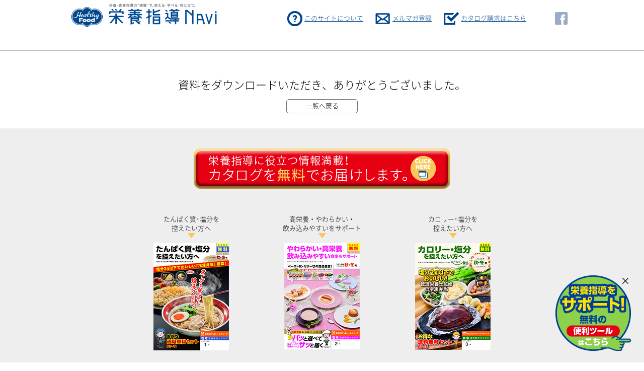

--- FILE ---
content_type: text/html; charset=UTF-8
request_url: https://healthy-food-navi.jp/?page_id=19&filename=/tabemono_120.zip&backcat=0
body_size: 2282
content:
<!DOCTYPE html>
<html lang="ja">
<head>
<meta charset="UTF-8">
<title>ダウンロード | 栄養指導Navi
</title>
<meta name="viewport" content="width=device-width,initial-scale=1">
<meta http-equiv="X-UA-Compatible" content="IE=edge"/>
<link rel="stylesheet" href="/navi_wp/wp-content/themes/navi/css/master.css">
<script src="//kitchen.juicer.cc/?color=/K0qGwqoLVo=" async></script>
</head>
<body>
<div id="wrap">



<div id="headDl">
  
	<div id="header">
		<div id="headerIn">
			<p id="logo"><a href="/"><img src="/navi_wp/wp-content/themes/navi/images/common/logo.png" alt="栄養指導NAVI"></a></p>
			<ul>
				<li id="hlink1"><a href="/?page_id=107">このサイトについて</a></li>
				<li id="hlink3"><a href="/?page_id=107#mailmaga">メルマガ登録</a></li>
				<li id="hlink2"><a href="https://www.healthynetwork.co.jp/top/pertoner/asp/corp_catalog1.asp?from=nutrition_navi" target="_blank">カタログ請求はこちら</a></li>
			</ul>
      <p id="fb"><a href="https://www.facebook.com/NutritiionNavi/" target="_blank"><img src="/navi_wp/wp-content/themes/navi/images/common/fb.png" alt=""></a></p>
		</div>
	</div><!-- /#header --></div><!-- /headMv -->
<meta http-equiv="Refresh" content="1;URL=/navi_wp/wp-content/uploads//tabemono_120.zip">
<!--<meta http-equiv="Refresh" content="1;URL=/navi_wp/wp-content/uploads//tabemono_120.zip">-->

<dl id="thanksTxt">
	<dt>資料をダウンロードいただき、ありがとうございました。</dt>
	<dd><a href="javascript:history.go(-1);">一覧へ戻る</a></dd>
</dl>


<div id="thanksCatalogs">

<!-- 	<p>
		<a href="https://www.healthynetwork.co.jp/top/catalog/asp/personal_catalog1.asp" target="_blank">カタログ請求はこちら</a>
	</p> -->
	<p>
		<a href="https://www.healthynetwork.co.jp/top/pertoner/asp/corp_catalog1.asp?from=nutrition_navi" target="_blank"><img src="/navi_wp/wp-content/themes/navi/images/common/thanks_btn.png" alt=""></a>
	</p>

	<ul>
		<li><dl>
			<dt>たんぱく質･塩分を<br>控えたい方へ</dt>
			<dd><img src="/navi_wp/wp-content/themes/navi/images/common/thanks1.png" alt=""></dd>
		</dl></li>
		<li><dl>
			<dt>高栄養・やわらかい・<br>飲み込みやすいをサポート</dt>
			<dd><img src="/navi_wp/wp-content/themes/navi/images/common/thanks2.png" alt=""></dd>
		</dl></li>
		<li><dl>
			<dt>カロリー･塩分を<br>控えたい方へ</dt>
			<dd><img src="/navi_wp/wp-content/themes/navi/images/common/thanks3.png" alt=""></dd>
		</dl></li>
	</ul>

	<h2>栄養成分や形態などの商品特徴別にカタログをご用意しています。<br>
	栄養指導や食事療法をする際にご活用ください。（毎年4月・10月改訂）</h2>


</div>




<footer>
	<ul id="pageLink">
		<li><a href="#wrap">＞Page Top</a></li>
		<li><a href="/">＞Home</a></li>
	</ul>
  <div id="banners">
    <ul>
      <li><a href="https://www.healthy-food.co.jp/" target="_blank"><img src="/navi_wp/wp-content/themes/navi/images/common/fbanner01.png" alt="ヘルシーフード株式会社"></a></li>
      <li><a href="https://www.healthynetwork.co.jp/" target="_blank"><img src="/navi_wp/wp-content/themes/navi/images/common/fbanner02.png" alt="ヘルシーネットワーク"></a></li>
      <li><a href="https://healthynetwork-navi.jp/" target="_blank"><img src="/navi_wp/wp-content/themes/navi/images/common/fbanner03.png" alt="ヘルシーネットワークナビ"></a></li>
    </ul>
  </div>
  <style>
    #banners{
      background: #00468c;
    }
    #banners ul{
      width:1000px;
      margin:0 auto;
      display: flex;
      padding:20px 0;
      justify-content: space-between;
    }
    #banners ul li{
      width:300px;
    }
    #banners ul li img{
      width:100%;
    }
    #copyIn{
      justify-content:left;
    }
    #copyIn p{
      padding-right:20px;
    }

    @media (max-width: 768px) {
    #banners ul{
      width:90%;
      margin:0 auto;
      display: block;
      padding:10px 0 5px 0;
    }
    #banners ul li{
      width:100%;
      margin:0 0 5px 0;
    }
    #copyIn p{
      padding-bottom:40px;
    }
    }
  </style>
  <div id="copy">
		<div id="copyIn">
			<ul>
				<li id="flink3"><a href="https://www.healthy-food-gr.jp/link.html" target="_blank">リンク集</a></li>
				<li id="flink4"><a href="http://www.healthy-food-gr.jp/" target="_blank">運営会社</a></li>
				<!-- <li id="flink6"><a href="http://www.healthy-food.co.jp/" target="_blank">商品情報について</a></li>
				<li id="flink6"><a href="http://www.healthynetwork-navi.jp/" target="_blank">商品選びについて</a></li>
				<li id="flink5"><a href="http://www.healthynetwork.co.jp/" target="_blank">商品のご購入について</a></li> -->
			</ul>
			<p>Copyright (C) Healthy Food Co., Ltd. All Rights Reserved.</p>
		</div><!-- /#copyIn -->
	</div><!-- /#copy -->
</footer>


<div id="folloBanner">
  <a href="https://www.healthynetwork.co.jp/top/pertoner/asp/corp_catalog1.asp?from=nutrition_navi" target="_blank">
    <img src="/navi_wp/wp-content/themes/navi/images/followbn_pc.png" alt="" class="pc" usemap="#ImageMapPc">
    <img src="/navi_wp/wp-content/themes/navi/images/followbn_sp.png" alt="" class="sp" usemap="#ImageMapSp">
    <map name="ImageMapPc">
      <area shape="rect" coords="128,-1,150,22" href="javascript:closeBtn();" alt="" />
    </map>
    <map name="ImageMapSp">
      <area shape="rect" coords="714,6,746,34" href="javascript:closeBtn();" alt="" />
    </map>
  </a>
</div>

<script src="/navi_wp/wp-content/themes/navi/js/jquery-1.10.2.js"></script>
<script>
    flg = 0;
      function closeBtn(){
        $("#folloBanner").css('display','none');
        flg = 1;
        return false;
      }
</script>
<script src="https://cdnjs.cloudflare.com/ajax/libs/image-map-resizer/1.0.10/js/imageMapResizer.min.js"></script>
<script>
  bodyw = $('body').width();
  if(bodyw < 769){
    imageMapResize();
  }
</script>

<!-- Google tag (gtag.js) -->
<script async src="https://www.googletagmanager.com/gtag/js?id=G-H7PP6MCN60"></script>
<script>
  window.dataLayer = window.dataLayer || [];
  function gtag(){dataLayer.push(arguments);}
  gtag('js', new Date());

  gtag('config', 'G-H7PP6MCN60');
</script>


</body>
</html>


--- FILE ---
content_type: text/css
request_url: https://healthy-food-navi.jp/navi_wp/wp-content/themes/navi/css/master.css
body_size: -21
content:
/* bace Layout */
@import "font.css";
@import "layout.css";


html{overflow-y:scroll;}


--- FILE ---
content_type: text/css
request_url: https://healthy-food-navi.jp/navi_wp/wp-content/themes/navi/css/font.css
body_size: 494
content:
@charset "UTF-8";

/**
 * --------------------------------------------------------------------------------
 * @name        noto.css
 * @history     16.02.24    リニューアル
 * @see         http://qiita.com/nowri/items/1c69b9b25f2958bd9f97
 * @license     BSD - http://opensource.org/licenses/BSD-2-Clause
 * --------------------------------------------------------------------------------
 */

/* ////////////////////////////////////////////////////////////////////////////////

    Font

//////////////////////////////////////////////////////////////////////////////// */

/* Noto Sans Japanese
-------------------------------------------------------------------------------- */
@font-face {
    font-family: "Noto Sans Japanese";
    font-weight: 100;
    font-style: normal;

    src: url("font/NotoSansCJKjp-Thin.eot"); /* IE9 Compat Modes */
    src: url("font/NotoSansCJKjp-Thin.eot?#iefix") format("embedded-opentype"), /* IE6-IE8 */
    url("font/NotoSansCJKjp-Thin.woff") format("woff"), /* Modern Browsers */
    url("font/NotoSansCJKjp-Thin.ttf")  format("truetype"); /* Safari, Android, iOS */
}
@font-face {
    font-family: "Noto Sans Japanese";
    font-weight: 200;
    font-style: normal;

    src: url("font/NotoSansCJKjp-Light.eot");
    src: url("font/NotoSansCJKjp-Light.eot?#iefix") format("embedded-opentype"),
    url("font/NotoSansCJKjp-Light.woff") format("woff"),
    url("font/NotoSansCJKjp-Light.ttf")  format("truetype");
}
@font-face {
    font-family: "Noto Sans Japanese";
    font-weight: 300;
    font-style: normal;

    src: url("font/NotoSansCJKjp-DemiLight.eot");
    src: url("font/NotoSansCJKjp-DemiLight.eot?#iefix") format("embedded-opentype"),
    url("font/NotoSansCJKjp-DemiLight.woff") format("woff"),
    url("font/NotoSansCJKjp-DemiLight.ttf")  format("truetype");
}
@font-face {
    font-family: "Noto Sans Japanese";
    font-weight: 400;
    font-style: normal;

    src: url("font/NotoSansCJKjp-Regular.eot");
    src: url("font/NotoSansCJKjp-Regular.eot?#iefix") format("embedded-opentype"),
    url("font/NotoSansCJKjp-Regular.woff") format("woff"),
    url("font/NotoSansCJKjp-Regular.ttf")  format("truetype");
}
@font-face {
    font-family: "Noto Sans Japanese";
    font-weight: 500;
    font-style: normal;

    src: url("font/NotoSansCJKjp-Medium.eot");
    src: url("font/NotoSansCJKjp-Medium.eot?#iefix") format("embedded-opentype"),
    url("font/NotoSansCJKjp-Medium.woff") format("woff"),
    url("font/NotoSansCJKjp-Medium.ttf")  format("truetype");
}
@font-face {
    font-family: "Noto Sans Japanese";
    font-weight: 700;
    font-style: normal;

    src: url("font/NotoSansCJKjp-Bold.eot");
    src: url("font/NotoSansCJKjp-Bold.eot?#iefix") format("embedded-opentype"),
    url("font/NotoSansCJKjp-Bold.woff") format("woff"),
    url("font/NotoSansCJKjp-Bold.ttf")  format("truetype");
}
@font-face {
    font-family: "Noto Sans Japanese";
    font-weight: 900;
    font-style: normal;

    src: url("font/NotoSansCJKjp-Black.eot");
    src: url("font/NotoSansCJKjp-Black.eot?#iefix") format("embedded-opentype"),
    url("font/NotoSansCJKjp-Black.woff") format("woff"),
    url("font/NotoSansCJKjp-Black.ttf")  format("truetype");
}


--- FILE ---
content_type: text/css
request_url: https://healthy-food-navi.jp/navi_wp/wp-content/themes/navi/css/layout.css
body_size: 4457
content:
@charset "utf-8";

/*---------------------------------------
  common
---------------------------------------*/
img{border:none;}
br.clear{clear:both;}
dl,dt,dd,ul,ol,li,form,th,td,p,h1,h2,h3,h4,h5{margin:0;padding:0;list-style:none;}
table{border-collapse:collapse;}
tr{vertical-align:top;}

p.fb{
	padding:20px 0;
	text-align:right;
	width:1000px;
	margin:0 auto;
}

body{
	margin:0;
	padding:0;
	background:#fff;
	line-height:2em;
	color:#000;
	font-size:13px;
	font-family: "Noto Sans Japanese", sans-serif;
	font-weight: 200;
	-webkit-text-size-adjust: 100%;
	background: #fff;
}

#wrap{
	overflow:hidden;
}

a:link,
a:visited{
	color:#00468c;
	text-decoration: underline;
}

a:hover {
	color:#00468c;
	text-decoration: none;
}

a:hover img{
	opacity:0.9;
}

	br.brsp{
		display: none;

	}


@media only screen and (max-width: 768px) {

p.fb{
	padding:20px 0;
	text-align:right;
	width:95%;
	margin:0 auto;
}

}

/*---------------------------------------
	header
---------------------------------------*/
/*
#headMv{
	width:100%;
	height:600px;
	background-image: url("../images/index/main_bg2.png");
	background-size:cover;
	background-position: center center;
}
*/

.cmnBannerPC{
	margin-top:30px;
	text-align:center;
}
.cmnBannerPC img{
	max-width: 1000px;
}

.cmnBannerSP{
	display: none;
}

#headUseIndex{
	width:100%;
	height:300px;
	background-image: url("../images/common/use_index_bg.png");
	background-size:cover;
	background-position: center center;
}


#headReadIndex{
	width:100%;
	height:300px;
	background-image: url("../images/common/read_index_bg.png");
	background-size:cover;
	background-position: center center;
}


#headSearchIndex{
	width:100%;
	height:300px;
	background-image: url("../images/common/search_index_bg.png");
	background-size:cover;
	background-position: center center;
}


#headUseDetail{
	width:100%;
	height:100px;
}

#headDl{
	width:100%;
	height:100px;
	border-bottom:1px solid #b4b4b4;
}


#header{
	background-color: rgba(255,255,255,0.8);
	width:100%;
	height:60px;
}

#headerIn{
	width:1000px;
	margin:0 auto;
	display: -webkit-flex;
  display: flex;
}

#headerIn p#logo{
  padding:7px 140px 0 0;
  width:307px;
}

#headerIn p#logo img{
  width:100%;
}

#headerIn ul{
	padding:5px 0 0 0;
	line-height: 1em;
	display: -webkit-flex;
  display: flex;
	width:550px;
}

#headerIn ul li{
	line-height:63px;
	padding:0 24px 0 34px;
	height:63px;
}

#headerIn ul li#hlink1{
	background: url("../images/common/hicon1.png") center left no-repeat;
}

#headerIn ul li#hlink2{
	background: url("../images/common/hicon2.png") center left no-repeat;
}
#headerIn ul li#hlink3{
	background: url("../images/common/hicon4.png") center left no-repeat;
}

p#fb{
  padding-top:24px;
  width:50px;
}
p#fb img{
  margin:0 0 0 10px;
  vertical-align: middle;
  opacity: .5;
}
p#fb:hover img{
  opacity: 1;
}


#mv{
	position: relative;
	width:1000px;
	height:500px;
	margin:0 auto;
}

#mv h1{
	position: absolute;
	top:20px;
	left:423px;
}

#mv dl{
	position: absolute;
	top:190px;
	right:0;
	line-height:0;
}

#mv dl dt{
	padding:0 0 10px 0;
}

#mv dl dd a.fb{
	margin-left:6px;
}

@media only screen and (max-width: 768px) {
	/*#headMv{
		height:400px;
	}*/
	.cmnBannerPC{
		display: none;
	}

	.cmnBannerSP{
		display: block;
		width:95%;
		margin:30px auto 0 auto;
	}
	.cmnBannerSP img{
		width:100%;
	}
	#headUseIndex{
		height:100px;
	}
	#headReadIndex{
		height:100px;
	}
	#headSearchIndex{
		height:100px;
	}
	#header{
		height:100px;
	}

	#headerIn{
		width:95%;
		display: flex;
	}

	#headerIn p#logo{
		padding:10px 0 0 0;
	}

	#headerIn p#logo img{
		width:70%;
	}

	#headerIn ul{
		margin-top:-25px;
		padding:5px 0 0 0;
		line-height: 1em;
		display: -webkit-flex;
	  display: flex;
		width:95%;
		font-size: 10px;
	}
	#headerIn ul li{
		width:20%;
		line-height: 13px;
		padding-top:35px;
	}


	p#fb{
		padding-top:0;
		float: none;
		margin-top:0px;
	}


	#mv{
		position: relative;
		width:100%;
		height:300px;
		margin:0 auto;
	}

	#mv h1{
		top:20px;
		left:44%;
	}

	#mv h1 img{
		width:60%;
	}

	#mv dl{
		top:auto;
		bottom:20px;
		right:10px;
		line-height:0;
		width:20%;
	}

	#mv dl dt{
		padding:0 0 10px 0;
	}
	#mv dl img{
		width:100%;
	}
	#mv dl dd a.fb{
		margin:5px 0 0 0px;
		display:block;
		text-align: center;
	}

	#mv dl dd a.fb img{
		width:50%;
	}
	p#fb{
	  width:5%;
	  text-align: center;
	  padding:0px 0 0px 0px ;
	}
	#headerIn{
	  flex-wrap:wrap;
	}
	#headerIn ul{
	  padding:0px 0 0 0%;
	}
	p#fb img{
		margin:10px 0 0 0px;
		vertical-align: middle;
		opacity: .5;
	  }
}


/*---------------------------------------
	footer
---------------------------------------*/
footer{
	width:100%;
}

footer #copy{
	width:100%;
	background: #00468c;
	color: #fff;
}

footer #copy a{
	color: #fff;
}

#pageLink{
	width:1000px;
	margin:10px auto 5px auto;
	display: -webkit-flex;
  display: flex;
	-webkit-flex-direction: row-reverse;
  flex-direction: row-reverse;
}

#pageLink li{
	padding:0 0 0 40px;
}

#pageLink a:link,
#pageLink a:visited{
	color:#717171;
}

#copyIn{
	width:1000px;
	margin:0 auto;
	display: -webkit-flex;
  display: flex;
	-webkit-justify-content: space-between;
  justify-content: space-between;
	-webkit-flex-direction: row-reverse;
  flex-direction:         row-reverse;
	padding:10px 0;
	font-size: 10px;
}

#copyIn ul{
	display: -webkit-flex;
  display: flex;
	-webkit-align-items: flex-start;
  align-items: flex-start;
	border-left:1px solid #fff;
	height:22px;
}

#copyIn ul li{
	border-right:1px solid #fff;
	width:125px;
	text-align: center;
	background: url("../images/common/ficon.png") 87px 5px no-repeat;
	height:22px;
}
#copyIn ul li#flink5{
	width:150px;
	background: url("../images/common/ficon.png") 125px 5px no-repeat;
}
#copyIn ul li#flink6{
	width:135px;
	background: url("../images/common/ficon.png") 110px 5px no-repeat;
}


@media only screen and (max-width: 768px) {
	#pageLink{
		width:95%;
	}


	#copyIn{
		width:95%;
		display: block;
	}

	#copyIn p{
		text-align: center;
		padding:10px 0;
	}

#copyIn ul{
	display:block;
  height:auto;
  border:none;
  width:100%;
}
#copyIn ul li{
	width:100%;
	border:none;
	background: url("../images/common/ficon.png") center right no-repeat;
	border-bottom:1px solid #fff;
	height:auto;
	text-align:left;
}

#copyIn ul li a{
	display:block;
	padding:10px 0;
}
#copyIn ul li#flink5{
	width:100%;
	background: url("../images/common/ficon.png") center right no-repeat;
}
#copyIn ul li#flink6{
	width:100%;
	background: url("../images/common/ficon.png") center right no-repeat;
}
}
/*---------------------------------------
	tab
---------------------------------------*/
#pageTab{
	width:100%;
	border-bottom:1px solid #b4b4b4;
}
#pageTab ul{
	width:1000px;
	margin:30px auto 0px auto;
	overflow: hidden;
	padding-left:1px;
}

#pageTab ul li{
	border:1px solid #b4b4b4;
	border-radius: 5px 5px 0 0;
	border-bottom:none;
	margin-left:-1px;
	width:199px;
	float:left;
	text-align: center;
}
#pageTab ul li.active{
	font-weight: bold;
}

#pageTab ul li a{
	display: block;
	height:46px;
	padding:4px 0 0 0;
	color:#717171;
	text-decoration: none;
}
#pageTab ul li:nth-child(1) a{
	padding-top:14px;
	height:36px;
}
#pageTab ul li a small{
	display: block;
	font-size:12px;
	color:#00468C;
	font-weight: normal;
	margin-top:-8px;
}
#tabActive{
	width:1000px;
	text-align: center;
	margin:0 auto;
}

#tabActive p{
	background: #fff;
	margin:-10px  0 0 0;
	width:200px;
}


#tabActive.active1 p{
	margin-left:0;
}

#tabActive.active2 p{
	margin-left:200px;
}


#tabActive.active3 p{
	margin-left:400px;
}


#tabActive.active4 p{
	margin-left:600px;
}

#tabActive.active5 p{
	margin-left:800px;
}


@media only screen and (max-width: 768px) {
	#pageTab{
		width:100%;
		border-bottom:1px solid #b4b4b4;
	}
	#pageTab ul{
		width:95%;
		margin:15px auto 0px auto;
		overflow: hidden;
		padding-left:1px;
	}

	#pageTab ul li{
		width:19.5%;
	}

	#pageTab ul li a{
		padding-top:10px;
		height:30px;
	}
	#pageTab ul li:nth-child(1) a{
		padding-top:10px;
		height:30px;
	}
	br.brsp{
		display: block;

	}
	#pageTab ul li a small{
		display: none;
		font-size:10px;
		margin-top:0px;
		line-height: 16px;
		padding:0 2px;
	}
	#tabActive{
		width:95%;
		text-align: center;
		margin:0 auto;
	}

	#tabActive p{
		width:20%;
	}


	#tabActive.active1 p{
		margin-left:0;
	}

	#tabActive.active2 p{
		margin-left:19.5%;
	}


	#tabActive.active3 p{
		margin-left:39.5%;
	}


	#tabActive.active4 p{
		margin-left:59.5%;
	}
	#tabActive.active5 p{
		margin-left:79.5%;
	}

}

/*---------------------------------------
	thmblist
---------------------------------------*/

#indexList{
	width:1000px;
	margin:0 auto;
	padding:40px 0;
}
#indexList ul{
	width:1000px;
	display: -webkit-flex;
	display: flex;
	-webkit-justify-content: space-between;
	justify-content: space-between;
	-webkit-flex-wrap: wrap;
  flex-wrap: wrap;
}

#indexList ul li{
	width:300px;
	margin-bottom:30px;
}


#indexList ul::after{
  content:"";
  display: block;
  width:300px;
}

#indexList ul li.read1{
	background:#fef4de;
	padding-bottom:10px;
}

#indexList ul li p{
	position:relative;
}

#indexList ul li p span{
	position: absolute;
	top:0;
	left:0;
}
#indexList ul li.use p{
    display: flex;
    justify-content: center;
    align-items: center;
    width:99%;
    height:211px;
    border:1px solid #b4b4b4;
    line-height: 0;
		margin-bottom:20px;
}
#indexList ul li dl.cat{
	width:95%;
	margin:10px auto 0 auto;
	display: -webkit-flex;
	display: flex;
	line-height:1.7em;
}
#indexList ul li dl.cat dt{
	background: #00468c;
	color: #fff;
	width:40px;
	text-align: center;
	margin-right:5px;
	font-size:10px;
}

#indexList ul li dl.cat dt.news{
	background: #ff73aa;
}

#indexList ul li dl.cat dd{
	color: #00468c;
}


#indexList ul li h2{
	font-size: 14px;
	padding:10px 0 5px 10px;
	line-height: 20px;
	font-weight: 300;
}

#indexList ul li h2 b{
	display: block;
	padding-top:5px;
}


#indexList ul li.use h2,
#indexList ul li.read h2,
#indexList ul li.read1 h2{
	height:3.5em;
}

#indexList ul li dl.name{
	font-size:11px;
	line-height: 1.4em;
	padding:5px 0 0 10px;
}
.dlLinks{
	display: -webkit-flex;
	display: flex;
	width:100%;
}
.dlLinks dt{
	width: 120px;
	margin:5px 10px 0 80px;
}

.dlLinks dt a{
	display: block;
	text-align: center;
	color: #fff;
	background: #b4b4b4;
}


@media only screen and (max-width: 768px) {

	#indexList{
		width:95%;
		margin:0 auto;
		padding:20px 0;
	}
	#indexList ul{
		width:100%;
		display: -webkit-flex;
		display: flex;
		-webkit-justify-content: space-between;
		justify-content: space-between;
		-webkit-flex-wrap: wrap;
	  flex-wrap: wrap;
	}

	#indexList ul li{
		width:100%;
		margin-bottom:15px;
	}
	#indexList ul::after{
	  content:"";
	  display: block;
	  width:100%;
	}
	#indexList ul li p img{
		width:100%;
		height:auto;
	}

	#indexList ul li.use p{
		display:block;
		height:auto;
		text-align:center;
	}
	#indexList ul li.use p img{
		width:95%;
		padding:5px 0;
	}

	.dlLinks{
		display: -webkit-flex;
		display: flex;
		width:100%;
		margin:15px 0 0 0;
	}
	.dlLinks dt{
		width: 40%;
		margin:5px 10px 0 30%;
	}

	.dlLinks dt a{
		display: block;
		text-align: center;
		color: #fff;
		background: #b4b4b4;
	}

}


/*---------------------------------------
	use detail
---------------------------------------*/

#useDetailWrap{
	width:720px;
	margin:25px auto;
}

#useDetailhead{
	width:100%;
	min-height:47px;
		display: -webkit-flex;
		display: flex;
		-webkit-justify-content: space-between;
		justify-content: space-between;
}


#useDetailhead.titleIcon1{
	background: url("../images/common/use_icon1.png") top left no-repeat;
}
#useDetailhead.titleIcon2{
	background: url("../images/common/use_icon2.png") top left no-repeat;
}
#useDetailhead.titleIcon3{
	background: url("../images/common/use_icon3.png") top left no-repeat;
}

#useDetailhead h1{
	margin:12px 0 0 60px;
	font-size: 20px;
	font-weight: 200;
}

#useDetailhead p{
	width:100px;
	height:28px;
	border:2px solid #fac85a;
	border-radius:10px;
	background: url("../images/common/btn_dl2.png") 10px 5px no-repeat #fff;
	background-size: 15%;
	padding:2px 0 0 35px;
	margin:10px 0 0 0;
}
#useDetailhead p a{
	color:#00468c;
}

#useDetailtxt{
	padding:20px 0;
	line-height: 1.5em;
}

#useDetailImg{
	text-align:center;
	border:1px solid #717171;
	padding:10px 0;
	margin:0 0 20px 0;
}


#hisBack{
	width:720px;
	margin:0 auto;
	overflow:hidden;
}
#hisBack p{
	float:right;
	border:1px solid #717171;
	border-radius:5px;
	width:140px;
	text-align:center;
}

#hisBack p a{
	color: #000;
}



@media only screen and (max-width: 768px) {

#useDetailWrap{
	width:95%;
	margin:10px auto;
}

#useDetailImg{
	text-align:center;
	border:1px solid #717171;
}
#useDetailImg img{
	width:95%;
	height:auto;
}


#hisBack{
	width:95%;
}



}

/*---------------------------------------
	download
---------------------------------------*/
#thanksTxt{
	text-align: center;
	padding:55px 0 30px 0;
}

#thanksTxt dt{
	font-size: 22px;
}

#thanksTxt dd{
	border:1px solid #717171;
	border-radius:5px;
	width:140px;
	text-align:center;
	margin:15px auto 0 auto;
}

#thanksTxt dd a{
	color: #000;
}

#thanksCatalogs{
	width:100%;
	background: #eee;

}

#thanksCatalogs h2{
	color: #00468c;
	font-size: 18px;
	font-weight: normal;
	text-align: center;
	padding:30px 0 30px 0;
}

#thanksCatalogs ul{
	width:670px;
	margin:0 auto;
		display: -webkit-flex;
		display: flex;
		-webkit-justify-content: space-between;
		justify-content: space-between;
		padding:30px 0 15px 0;
		font-size: 13px;
		text-align:center;
}

#thanksCatalogs ul dt{
	background: url("../images/common/tab_active.png") bottom center no-repeat;
	padding:0 0 10px 0;
	line-height:1.4em;
	margin:0 0 10px 0;
}

#thanksCatalogs p{
	text-align:center;
	padding:40px 0 0 0;
/*	text-align:center;
	background: url("../images/common/hicon2.png") center left no-repeat;
	width:180px;
	margin:0 auto;
	padding:15px 0;*/
}


#thanksCatalogs p a{
	/*padding-left:20px;*/
	text-align:center;
}



@media only screen and (max-width: 768px) {
#thanksTxt{
	text-align: center;
	padding:30px 0 15px 0;
}

#thanksTxt dt{
	padding:0 5%;
}



#thanksCatalogs h2{
	color: #00468c;
	font-size: 18px;
	font-weight: normal;
	text-align: center;
	padding:15px 5%;
}

#thanksCatalogs ul{
	width:80%;
	margin:0 auto;
		display: block;
		padding:15px 0;
}

#thanksCatalogs ul li{
	padding-bottom:30px;
}

#thanksCatalogs p img{
	width:90%;
}

}

/*---------------------------------------
	use category
---------------------------------------*/

p.useHeadTxt{
	width:1000px;
	margin:20px auto 0 auto;
	color:#00468c;
	font-weight:bold;
}
p.useHeadTxt strong{
	color:#f00;
}


#useLinks{
	width:1000px;
	margin:20px auto 20px auto;
	padding:0 0 20px 0;
	border-bottom:1px solid #b4b4b4;
}
#useNavi{
	width:100%;
		display: -webkit-flex;
		display: flex;
		-webkit-justify-content: space-between;
		justify-content: space-between;
		padding-bottom:30px;
}

#useNavi ul{
	width:755px;
		background: #eeeeee;
		padding:25px 0 5px 0;
		border-radius:5px;
		overflow:hidden;
}

#useNavi.illust ul,
#useNavi.illust2 ul{
		padding:45px 0 5px 0;
}

#useNavi ul li a{
	width:170px;
	display:block;
	background: #fff;
	border-radius:15px;
	float:left;
	margin:0 8px 12px 8px;
	text-align:center;
	padding:5px 0;
	text-decoration: none;
	color: #000;
}


#useNavi p{
	line-height: 0;
}

#useNavi ul li a:hover{
	background:#fac85a;
	color: #00468c;
	font-weight: bold;
}

#useNavi.illust2 ul li a:hover{
	background: #86cab6;
}


#useNavi ul li.active a{
	background:#fac85a;
	color: #00468c;
	font-weight: bold;
}

#useNavi.illust2 ul li.active a{
	background:#86cab6;
}



@media only screen and (max-width: 768px) {

#useLinks{
	width:95%;
	margin:20px auto 10px auto;
	padding:0 0 10px 0;
}
#useNavi{
	width:100%;
		display: -webkit-flex;
		display: flex;
		-webkit-justify-content: space-between;
		justify-content: space-between;
		padding-bottom:15px;
}

#useNavi ul{
	width:70%;
		background: #eeeeee;
		padding:12px 0 5px 0;
}


#useNavi.illust ul{
		padding:12px 0 5px 0;
}




#useNavi ul li a{
	width:48%;
	margin:0 1% 12px 1%;
}

#useNavi p{
	width:25%;
}

#useNavi p img{
	width:100%;
}


}


/*---------------------------------------
	illust list
---------------------------------------*/

#illustList{
	width:1000px;
	margin:0 auto;
	padding:40px 0;
}
#illustList ul{
	width:1000px;
	display: -webkit-flex;
	display: flex;
	-webkit-justify-content: space-between;
	justify-content: space-between;
	-webkit-flex-wrap: wrap;
  flex-wrap: wrap;
}


#illustList ul li{
	width:300px;
	margin-bottom:30px;
}

#illustList ul::after{
  content:"";
  display: block;
  width:300px;
}

#illustList ul li p{
    display: flex;
    justify-content: center;
    align-items: center;
    width:99%;
    height:211px;
    border:1px solid #b4b4b4;
    line-height: 0;
}

#illustList .dlLinks{
	display:block;
	width:100%;
}

#illustList .dlLinks dd{
	text-align: center;
	margin:10px 0 0 0;
}

@media only screen and (max-width: 768px) {

#illustList{
	width:95%;
	padding:20px 0;
}
#illustList ul{
	width:100%;
	display: -webkit-flex;
	display: flex;
	-webkit-justify-content: space-between;
	justify-content: space-between;
	-webkit-flex-wrap: wrap;
  flex-wrap: wrap;
}


#illustList ul li{
	width:100%;
	margin-bottom:15px;
}

#illustList ul::after{
  content:"";
  display: block;
  width:100%;
}

#illustList ul li p{
    display: flex;
    justify-content: center;
    align-items: center;
    width:99%;
    min-height:200px;
    border:1px solid #b4b4b4;
}

#illustList ul li p img{
	width:100%;
}


}

/*---------------------------------------
	read banner
---------------------------------------*/

ul#readBanner{
	width:1000px;
	margin:0 auto;
	padding:30px 0 25px 0;
	display: -webkit-flex;
	display: flex;
	-webkit-justify-content: space-between;
	justify-content: space-between;
	border-bottom:1px solid #b4b4b4;
}

ul#readBanner a:hover img{
	opacity:1;
}


@media only screen and (max-width: 768px) {
ul#readBanner{
	width:95%;
	margin:0 auto;
	padding:15px 0 10px 0;
	display: block;
}
ul#readBanner li{
	margin:0 0 10px 0;
}
ul#readBanner li img{
	width:100%;
}
}


/*---------------------------------------
	use book
---------------------------------------*/
#bookDl{
	width:1000px;
	background: #eee;
	margin:0 auto 20px auto;
	border-top:1px solid #b4b4b4;
}


#bookDl ul{
	padding:40px 0 10px 0;
	width:950px;
	margin:0 auto;
	display: -webkit-flex;
	display: flex;
	-webkit-justify-content: space-between;
	justify-content: space-between;
	-webkit-flex-wrap: wrap;
  flex-wrap: wrap;
}


#book1Area{
	width:1000px;
	margin:0 auto;
}

#bookDl.book1{
	width:500px;
	margin:0 0 20px 0;
}

#bookDl.book1 ul{
	width:490px;
}

#bookDl ul li{
	width:450px;
	padding:0 10px;
	margin:0 0 40px 0;
	display: -webkit-flex;
	display: flex;
	-webkit-align-items: center;
  align-items:         center;
}

#bookDl ul li p{
	width:150px;
	text-align: center;
	margin-right:10px;
}

#bookDl ul li div{
	width:290px;
}

#bookDl ul li h2{
	font-size: 14px;
	font-weight: bold;
	line-height:1.4em;
	color: #00468c;
}

#bookDl ul li dt{
	line-height: 1.5em;
	padding:10px 0;
}
#bookDl ul li dd{
	margin-top:10px;
}

#bookDl ul li dd p.download{
	border:2px solid #fac85a;
	border-radius:5px;
	background: #fff;
	padding:5px 0 5px 5px;
}

#bookDl ul li dd p.download a{
	background: url("../images/common/btn_dl2.png") 5px 1px no-repeat #fff;
	display: block;
}


@media only screen and (max-width: 768px) {
	#bookDl{
		width:100%;
		margin:0 auto 10px auto;
	}

	#bookDl ul{
		padding:20px 0 10px 0;
		width:95%;
		margin:0 auto;
		display: block;
	}

	#bookDl ul li{
		width:95%;
		padding:0 2.5%;
		margin:0 0 20px 0;
	}

	#bookDl ul li p{
		width:30%;
		text-align: center;
		margin-right:10px;
	}

	#bookDl ul li div{
		width:55%;
	}

	#bookDl ul li .book{
		width:60%;
	}

	#bookDl ul li p img{
		width:100%;
	}

	#bookDl ul li dd p{
		width:100%;
	}


#book1Area{
	width:100%;
	margin:0 auto;
}

#bookDl.book1{
	width:100%;
	margin:0 0 10px 0;
}

#bookDl.book1 ul{
	width:95%;
}


}


/*---------------------------------------
  news topics
---------------------------------------*/
#newsTopics{
	width:1000px;
	margin:10px auto 0 auto;
}

#newsTopics #ntTtl{
	background: #00468c;
	color:#fff;
	padding:8px 12px;
}

#newsTopics #ntTtl h1{
	font-size:14px;
	font-weight:400;
}



#newsTopicsIn{
	overflow-y:scroll;
	height:120px;
	padding-right:10px;
}

/*---------------------------------------
  follo banner 240725
---------------------------------------*/

#folloBanner{
    position: fixed;
    bottom:2%;
    right:2%;
	z-index: 1;
  }
  #folloBanner img.pc{
    width:150px;
    display: inline;
  }
  #folloBanner img.sp{
    display: none;
  }
  @media only screen and (max-width: 768px) {
    #folloBanner{
    bottom:0%;
    right:0%;
  }
    #folloBanner img.pc{
    display: none;
  }
  #folloBanner img.sp{
    display: block;
    width:100%;
  }
  }

  .mw_wp_form.mw_wp_form_input  .formBack{
	display:none;
}

.mw_wp_form.mw_wp_form_confirm.mw_wp_form_preview .formBack{
	display:block;
}

--- FILE ---
content_type: application/javascript
request_url: https://in.treasuredata.com/js/v3/global_id?callback=TreasureJSONPCallback1
body_size: 124
content:
typeof TreasureJSONPCallback1 === 'function' && TreasureJSONPCallback1({"global_id":"635e8b9d-2368-4cb5-9354-8777164e7fae"});